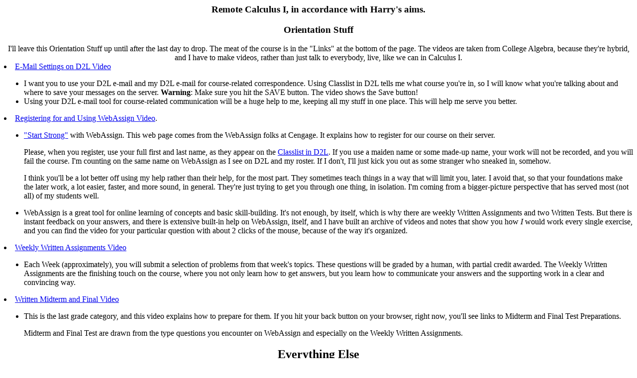

--- FILE ---
content_type: text/html
request_url: https://harryzaims.com/public_html/201/?C=N;O=D
body_size: 1935
content:
<HTML>
<HEAD>
<TITLE>Remote Calculus I, in accordance with Harry's aims.</TITLE>
</HEAD>
<BODY bgcolor="FFFFFF">
<center>
<h3>Remote Calculus I, in accordance with Harry's aims.</h3>
</center>

<center>
<h3>Orientation Stuff</h3>
I'll leave this Orientation Stuff up until after the last day to drop.  The meat of the course is in the "Links"
at the bottom of the page.  The videos are taken from College Algebra, because they're hybrid, and I have to make 
videos, rather than just talk to everybody, live, like we can in Calculus I.
</center>

<li>
<a href="./1340-spring-26-E-Mail-Settings.mp4">E-Mail Settings on D2L Video</a>
<ul>
<li>I want you to use your D2L e-mail and my D2L e-mail for course-related correspondence.  Using Classlist in D2L
tells me what course you're in, so I will know what you're talking about and where to save your messages on the server. <b>Warning</b>:  
Make sure you hit the SAVE button.  The video shows the Save button! 
</li>
<li>Using your D2L e-mail tool for course-related communication will be a huge help to me, keeping all my stuff in one place.
This will help me serve you better.
</li>
</ul>
</li>

<li>
<a href="./1340-spring-26-WebAssign.mp4">Registering for and Using WebAssign Video</a>.
<ul>
<li><a href="https://startstrong.cengage.com/webassign-brightspace-ia-yes/">"Start Strong"</a> with 
WebAssign.  This web page comes from the WebAssign folks at Cengage.  It explains how to register for our
course on their server.
<p>
Please, when you register, use your full first and last name, as they appear on the 
<a href="https://online.aims.edu/d2l/lms/classlist/classlist.d2l?ou=208867">Classlist in D2L</a>.  
If you use a maiden name or some made-up name, your work will not be recorded, and
you will fail the course.  I'm counting on the same name on WebAssign as I see on D2L and my roster.  If
I don't, I'll just kick you out as some stranger who sneaked in, somehow.
<p>
I think you'll be a lot better off using my help rather than their help, for the most part.  
They sometimes teach things in
a way that will limit you, later.  I avoid that, so that your foundations make the later work, a lot easier,
faster, and more sound, in general.  They're just trying to get you through one thing, in isolation.  I'm
coming from a bigger-picture perspective that has served most (not all) of my students well.
<li>
WebAssign is a great tool for online learning of concepts and basic skill-building.  It's not enough,
by itself, which is why there are weekly Written Assignments and two Written Tests.  But there is instant
feedback on your answers, and there is extensive built-in help on WebAssign, itself, and I have built
an archive of videos and notes that show you how <i>I</i> would work every single exercise, and you can
find the video for your particular question with about 2 clicks of the mouse, because of the way it's 
organized.
</li>
</ul>
</li>

<li>
<a href="./1340-spring-26-Written-Work.mp4">Weekly Written Assignments Video</a>
<ul>
<li>Each Week (approximately), you will submit a selection of problems from that week's topics.  These
questions will be graded by a human, with partial credit awarded.  The Weekly Written Assignments are
the finishing touch on the course, where you not only learn how to get answers, but you learn how to
communicate your answers and the supporting work in a clear and convincing way.
</li>
</ul>
</li>

<li><a href="1340-spring-26-Written-Tests.mp4">Written Midterm and Final Video</a>
<ul>
<li>
This is the last grade category, and this video explains how to prepare for them.
If you hit your back button on your browser, right now, you'll see links to Midterm
and Final Test Preparations.
<p>
Midterm and Final Test are drawn from the type questions you encounter on WebAssign and especially
on the Weekly Written Assignments.
</li>
</ul>
</li>


<center><h2>Everything Else</h2></center>
<ul>

<li>
<a href="https://harryzaims.com/public_html/201/2410-spring-26/2410-syllabus-spring-26.pdf">Course Syllabus</a>
</li>

<li>
<a href="https://harryzaims.com/public_html/201/2410-spring-26/2410-Schedule-Spring-26.pdf">Course Schedule</a>
</li>


<li><a href="https://harryzaims.com/public_html/201/Homework-Videos/">Homework Videos and Notes</a></li>

<li><a href="https://harryzaims.com/public_html/201/Written-Work/">Weekly Written Assignments 
and Solutions</a></li>

<li><a href="https://harryzaims.com/public_html/201/2410-spring-26/Lecture-Notes/">Lecture Notes and Video</a></li>

<li>
<a href="https://harryzaims.com/public_html/201/Written-Tests/">Old Written Tests</a>
</li>

</ul>

<ul><h2>More Resources:</h2>
<li><a href="https://harryzaims.com/public_html/121-online/Orientation/Extensions.mp4">Homework 
Extensions for Late Work on WebAssign.</a>
<ul>
<li>This explains how to submit an extension request for WebAssign Homework.
If you're in a hurry, use the Automatic Extension Request for a 30% deduction.  If you have some time, put
in a Manual Extension Request, because I'm a lot nicer than WebAssign, especially in Chapter 1, where I <i>rarely</i> deduct any points for late work, tthe first month.</li>
<li>For Written Homework, there's the "Late Edition" version of the Assignment on D2L.  50% deducted for Written Assignments
that are late.</li>
</ul>
</li>



</BODY>
</HTML>
